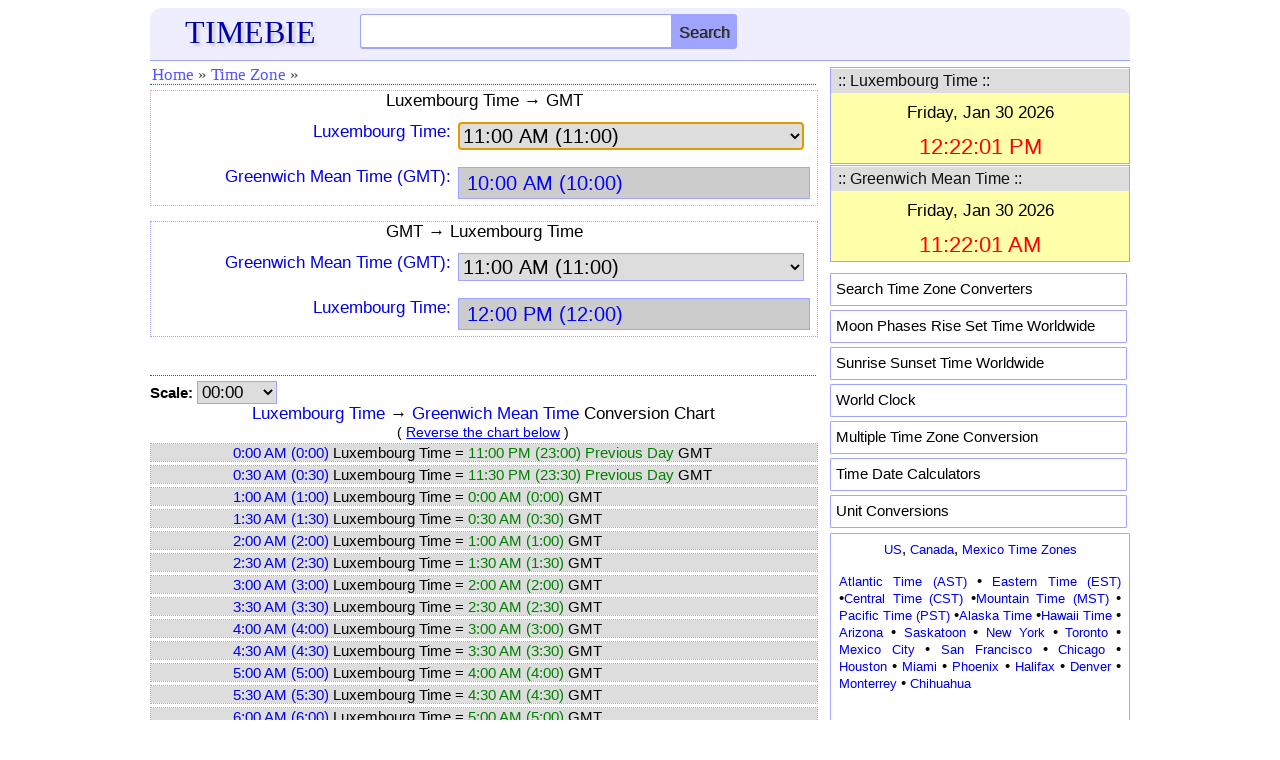

--- FILE ---
content_type: text/html; charset=UTF-8
request_url: https://www.timebie.com/timezone/greenwichmeanluxembourg.php
body_size: 7939
content:
<!DOCTYPE html>
<html>
<head>
<meta name="viewport" content="width=device-width; initial-scale=1.0">
<meta http-equiv="content-type" content="text/html; charset=utf-8"/>
<link rel="icon" href="/images/timebie.png" type="image/x-icon"/>
<link rel="shortcut icon" href="/images/timebie.png" type="image/x-icon"/>
<title>GMT to Luxembourg Time Converter -- TimeBie</title><meta name="keywords" content="Greenwich Mean Time Luxembourg GMT Chart Conversion Calculator Converter Difference Timezone"><meta name="description" content="Greenwich Mean Time and Luxembourg Time Converter Calculator, Greenwich Mean Time and Luxembourg Time Conversion Table."><link href="/defaultm.css" rel="stylesheet" type="text/css" />
<link href="/tz/timezone.css" rel="stylesheet" type="text/css" />
<script language=javascript src="/tz/timezone.js"></script>
</head>
<script language=javascript>
var u1 = "Luxembourg Time";
var u2 = "Greenwich Mean Time";
var u1str = "Luxembourg Time";
var u2str = "GMT";
var filenamestd = "luxembourg";
var filenamestd2 = "gmt";
var unit1file = "luxembourg.php";
var unit2file = "greenwichmean.php";
var selffile = "greenwichmeanluxembourg.php";
var unit = 1;
</script>
<body onLoad="document.cs.asel.focus()">
<style type="text/css">
.mobile-nav{
	position: fixed;
	right: 100%;
	display:block;
	background-color: #ededed;
	width: 210px;
	z-index:100;
	margin-top:-15px;
	height: 450px;
	overflow-y:scroll;
}

.mobile-nav.is-active{
	right: 0;
}

.mobile-nav span {
	margin: 1px 3px 1px; 
	padding-left:10px;
	width: 180px; 
	letter-spacing: normal; 
	overflow: hidden; 
	word-spacing: normal; 
	vertical-align: top; 
	font-size:15px;
	float:left;
	text-align:left;
	white-space: nowrap;
	border-bottom: 1px dashed #cccccc;
}

.mobile-nav a {
	width: 100%; 
	text-align: left; 
	float: left; 
	display: block;
	padding-top:7px;
	padding-bottom:7px;
}
@media screen and (max-height:650px)
{
.mobile-nav{
	overflow-y:scroll;
	height: 80%;
}
}

@media screen and (max-height:380px)
{
.mobile-nav{
	height: 70%;
}
}
</style>
<script language="javascript">
function hambergerclick()
{
	const menu_btn = document.querySelector('.mobile-nav');
	menu_btn.classList.toggle('is-active')
}
</script>
<div class="eheader" style="padding: 6px 0px 0px 0px;background-color:#eeeeff;border-radius:12px 12px 0px 0px;border-bottom: 1px solid #9FA4FF;">
    <div class="hline">
		<div id="logo">
		<a href="/index.php"><font color=#0000AA style="font-family:Georgia;font-size:32px;text-shadow:3px 3px 3px #cccccc;">TIMEBIE</font></a>
		</div>
		<div class="hmenu" style="margin-top:-6px;padding-right:5px;">
		<a href="/searchpage.php"><img src="/pic/search.png" height=25 width=25></img></a>
		&nbsp;&nbsp;&nbsp;<img src="/pic/hmenu2.png" height=22 width=35 onclick="hambergerclick()"></img>
		</div>
		<div class="schform" style="position:relative;">
		<form name=gl action="/searchtb.php" method="POST">
			<input id="tb" class="schtxt" autocomplete="off" type="text" onclick='tbsuggestout()' onkeyup="icheck()" name="tb">
			<INPUT type="submit" name="Search" class="schbtn" value="Search">
			<div id="tb_suggest" class="schsuggest"></div>
			<div id="mainsearchnote" style="position:relative;font-size:14px;color:black"></div>
		</FORM>
		</div>
	</div>
</div>	
<nav class="mobile-nav">
<div style="border-bottom: 1px dotted #385B88; height: 5px;"></div>
<span><a href="/us/index.php">&middot; US Time Zones</a></span>
<span><a href="/tz/canadatimezone.php">&middot; Canada</a></span>
<span><a href="/tz/europetimezone.php">&middot; Europe</a></span>
<span><a href="/tz/asiatimezone.php">&middot; Asia</a></span>
<span><a href="/tz/middleeasttimezone.php">&middot; Middle East</a></span>
<span><a href="/tz/australiatimezone.php">&middot; Australia</a></span>
<span><a href="/tz/africatimezone.php">&middot; Africa</a></span>
<span><a href="/tz/latinamerica.php">&middot; Latin America</a></span>
<span><a href="/tz/russiatimezone.php">&middot; Russia</a></span>
<span><a href="/tz/timezonesearch.php">&middot; Search Time Zone</a></span>
<span><a href="/mloc/index.php">&middot; Multiple Time Zones</a></span>
<span><a href="/sun/index.php">&middot; Sun Rise Set</a></span>
<span><a href="/moon/index.php">&middot; Moon Rise Set</a></span>
<span><a href="/calc/index.php">&middot; Time Calculation</a></span>
<span><a href="https://www.endmemo.com/convert/index.php">&middot; Unit Conversions</a></span>
</nav>	
</div>
<!--
<div class="eadtop">
<script async src="//pagead2.googlesyndication.com/pagead/js/adsbygoogle.js"></script>
<ins class="adsbygoogle gadheadr" style="display:inline-block;width:100%;" data-ad-client="ca-pub-6520230378779797" data-ad-slot="8298619253" data-ad-format="horizontal"></ins>
<script>(adsbygoogle = window.adsbygoogle || []).push({});</script>	
</div>
--><div class="econtent">
<div class="emain">
<div class="mnav">
<ul>
<li><a href="../index.php">Home</a></li>
<li><span>&#187;</span></li>
<li><a href="../tz/timezonesearch.php">Time Zone</a></li>
<li><span>&#187;</span></li>
</ul></div>
<div id="qzone"><div class=homeintrored>
<center><font style="font-size:17px">Luxembourg Time &#8594; GMT</font></center>
<form name=cs> 
<div class="mline"><div class="mlabel">
<a href="../timelocal/luxembourg.php"><font style="font-size:17px" >Luxembourg Time:</font></A>
</div>
<div class="mbox">
<select name=asel onChange=calcs() style="border: 1px solid #9FA4FF">
<option value="000000">0:00 AM (0:00)</option>
<option value="003000">0:30 AM (0:30)</option>
<option value="010000">1:00 AM (1:00)</option>
<option value="013000">1:30 AM (1:30)</option>
<option value="020000">2:00 AM (2:00)</option>
<option value="023000">2:30 AM (2:30)</option>
<option value="030000">3:00 AM (3:00)</option>
<option value="033000">3:30 AM (3:30)</option>
<option value="040000">4:00 AM (4:00)</option>
<option value="043000">4:30 AM (4:30)</option>
<option value="050000">5:00 AM (5:00)</option>
<option value="053000">5:30 AM (5:30)</option>
<option value="060000">6:00 AM (6:00)</option>
<option value="063000">6:30 AM (6:30)</option>
<option value="070000">7:00 AM (7:00)</option>
<option value="073000">7:30 AM (7:30)</option>
<option value="080000">8:00 AM (8:00)</option>
<option value="083000">8:30 AM (8:30)</option>
<option value="090000">9:00 AM (9:00)</option>
<option value="093000">9:30 AM (9:30)</option>
<option value="100000">10:00 AM (10:00)</option>
<option value="103000">10:30 AM (10:30)</option>
<option value="110000" selected>11:00 AM (11:00)</option>
<option value="113000">11:30 AM (11:30)</option>
<option value="120000">12:00 PM (12:00))</option>
<option value="123000">12:30 PM (12:30)</option>
<option value="130000">1:00 PM (13:00)</option>
<option value="133000">1:30 PM (13:30)</option>
<option value="140000">2:00 PM (14:00)</option>
<option value="143000">2:30 PM (14:30)</option>
<option value="150000">3:00 PM (15:00)</option>
<option value="153000">3:30 PM (15:30)</option>
<option value="160000">4:00 PM (16:00)</option>
<option value="163000">4:30 PM (16:30)</option>
<option value="170000">5:00 PM (17:00)</option>
<option value="173000">5:30 PM (17:30)</option>
<option value="180000">6:00 PM (18:00)</option>
<option value="183000">6:30 PM (18:30)</option>
<option value="190000">7:00 PM (19:00)</option>
<option value="193000">7:30 PM (19:30)</option>
<option value="200000">8:00 PM (20:00)</option>
<option value="203000">8:30 PM (20:30)</option>
<option value="210000">9:00 PM (21:00)</option>
<option value="213000">9:30 PM (21:30)</option>
<option value="220000">10:00 PM (22:00)</option>
<option value="223000">10:30 PM (22:30)</option>
<option value="230000">11:00 PM (23:00)</option>
<option value="233000">11:30 PM (23:30)</option>
</select>
</div></div>
<div class="mline"><div class="mlabel">
<a href="../timelocal/greenwichmean.php"><font style="font-size:17px" >Greenwich Mean Time (GMT):</font></a>
</div>
<div class="mbox">
<input ReadOnly style="color:blue;background-color:#cccccc" name=b>
</div></div>
</form> 
</div>
<br>
<div class=homeintro>
<center><font style="font-size:17px">GMT &#8594; Luxembourg Time</font></center>
<form name=cs2> 
<div class="mline"><div class="mlabel">
<a href="../timelocal/greenwichmean.php"><font style="font-size:17px" >Greenwich Mean Time (GMT):</font></a>
</div>
<div class="mbox">
<select name=asel onChange=calcs2() style="border: 1px solid #9FA4FF">
<option value="000000">0:00 AM (0:00)</option>
<option value="003000">0:30 AM (0:30)</option>
<option value="010000">1:00 AM (1:00)</option>
<option value="013000">1:30 AM (1:30)</option>
<option value="020000">2:00 AM (2:00)</option>
<option value="023000">2:30 AM (2:30)</option>
<option value="030000">3:00 AM (3:00)</option>
<option value="033000">3:30 AM (3:30)</option>
<option value="040000">4:00 AM (4:00)</option>
<option value="043000">4:30 AM (4:30)</option>
<option value="050000">5:00 AM (5:00)</option>
<option value="053000">5:30 AM (5:30)</option>
<option value="060000">6:00 AM (6:00)</option>
<option value="063000">6:30 AM (6:30)</option>
<option value="070000">7:00 AM (7:00)</option>
<option value="073000">7:30 AM (7:30)</option>
<option value="080000">8:00 AM (8:00)</option>
<option value="083000">8:30 AM (8:30)</option>
<option value="090000">9:00 AM (9:00)</option>
<option value="093000">9:30 AM (9:30)</option>
<option value="100000">10:00 AM (10:00)</option>
<option value="103000">10:30 AM (10:30)</option>
<option value="110000" selected>11:00 AM (11:00)</option>
<option value="113000">11:30 AM (11:30)</option>
<option value="120000">12:00 PM (12:00))</option>
<option value="123000">12:30 PM (12:30)</option>
<option value="130000">1:00 PM (13:00)</option>
<option value="133000">1:30 PM (13:30)</option>
<option value="140000">2:00 PM (14:00)</option>
<option value="143000">2:30 PM (14:30)</option>
<option value="150000">3:00 PM (15:00)</option>
<option value="153000">3:30 PM (15:30)</option>
<option value="160000">4:00 PM (16:00)</option>
<option value="163000">4:30 PM (16:30)</option>
<option value="170000">5:00 PM (17:00)</option>
<option value="173000">5:30 PM (17:30)</option>
<option value="180000">6:00 PM (18:00)</option>
<option value="183000">6:30 PM (18:30)</option>
<option value="190000">7:00 PM (19:00)</option>
<option value="193000">7:30 PM (19:30)</option>
<option value="200000">8:00 PM (20:00)</option>
<option value="203000">8:30 PM (20:30)</option>
<option value="210000">9:00 PM (21:00)</option>
<option value="213000">9:30 PM (21:30)</option>
<option value="220000">10:00 PM (22:00)</option>
<option value="223000">10:30 PM (22:30)</option>
<option value="230000">11:00 PM (23:00)</option>
<option value="233000">11:30 PM (23:30)</option>
</select>
</div></div>
<div class="mline"><div class="mlabel">
<a href="../timelocal/luxembourg.php"><font style="font-size:17px" >Luxembourg Time:</font></a>
</div>
<div class="mbox">
<input ReadOnly style="color:blue;background-color:#cccccc" name=b>
</div></div>
</form></div></div>
<br><div class="mnav"></div><form name=cs3>
<div id="output2cap"><font style="color:black;font-size:15px"><B>Scale:</b></font>
<SELECT onchange='changechart()'; style="width:80px;font-size:17px;border: 1px solid #9FA4FF" size=1 name=sel>
<option value=0 selected>00:00</option>
<option value=0.083>00:05</option>
<option value=0.167>00:10</option>
<option value=0.25>00:15</option>
<option value=0.333>00:20</option>
<option value=0.417>00:25</option>
</SELECT></div>
</form>
<div id="output2"></div>
<div class="mnav"></div><br>
<center><font style="font-size:17px;color:black">Greenwich Mean Time and Luxembourg Time Calculator</font></center><br>
<form name=cs4>
	<div class="mline">
	<div class="mlabel" style="width:100%;text-align:left">
	Luxembourg Time:
	</div><div class="mbox" style="padding-left:0px">
	<input style="margin-left:0px" class="forminputcontent" value='' autocomplete=off onkeyup=cscheck(1) name=a>
	</div></div>
	<div class="mline">
	<div class="mlabel" style="width:100%;text-align:left">
	Greenwich Mean Time (GMT):
	</div><div class="mbox">
	<input style="margin-left:0px" class="forminputcontent" value='' autocomplete=off onkeyup=cscheck(2) name=b>
	</div></div>
	<div class="calc">
	<input style="font-size: 15px;height:26px" onclick="calcs4()" type="button" name="calculate" value="Calculate"/>
	<input style="font-size: 15px;height:26px" onclick="csclear3()" type="button" name="reset2" value="Clear"/>
	<input style="font-size: 15px;height:26px" onclick="reverse()" type="button" name="reset" value="Reverse"/>
</div>
<div id="output"></div>
</form>
<br><div class="mnav"></div><br>
<font style="font-size:16px">&#8226;&nbsp;<A href="../timelocal/luxembourg.php">Luxembourg Time</a> Offset: <A href="../timelocal/universal.php">UTC/GMT</a> +1<br>
&#8226;&nbsp;<A href="../timelocal/greenwichmean.php">Greenwich Mean Time</a> Offset: <A href="../timelocal/universal.php">UTC/GMT</a> +0<br>
<br>
<div id="localtz">
&#187;&nbsp;<a href="../std/luxembourg.php">Click here for Luxembourg Time to Local Time Conversion.</a><br>
&#187;&nbsp;<a href="../std/gmt.php">Click here for GMT to Local Time Conversion.</a>
</div>
<div class="mnav"></div>
&#187;&nbsp;<a href="../timelocal/greenwichmean.php">Greenwich Mean Time</a> Conversions<br><ul>
<font style="color:black;font-size:15px">
<li><A href="/timezone/gmtest.php"><u>GMT &#8596; Eastern Standard Time</u></A>
<li><A href="/timezone/gmtcst.php"><u>GMT &#8596; Central Standard Time</u></A>
<li><A href="/timezone/gmtmst.php"><u>GMT &#8596; Mountain Standard Time</u></A>
<li><A href="/timezone/gmtpst.php"><u>GMT &#8596; Pacific Standard Time</u></A>
<li><A href="/timezone/greenwichmeaneasterneuropean.php"><u>GMT &#8596; Eastern European Time</u></A>
<li><A href="/timezone/greenwichmeancentraleuropean.php"><u>GMT &#8596; Central European Time</u></A>
<li><A href="/timezone/greenwichmeanwesterneuropean.php"><u>GMT &#8596; Western European Time</u></A>
<li><A href="/timezone/greenwichmeanindia.php"><u>GMT &#8596; India Time</u></A>
<li><A href="/timezone/greenwichmeanphilippines.php"><u>GMT &#8596; Philippines Time</u></A>
<li><A href="/timezone/greenwichmeanmalaysia.php"><u>GMT &#8596; Malaysia Time</u></A>
<li><A href="/timezone/greenwichmeansingapore.php"><u>GMT &#8596; Singapore Time</u></A>
<li><A href="/timezone/greenwichmeanaustralianeasterndaylight.php"><u>GMT &#8596; Australian Eastern Daylight Time</u></A>
<li><A href="/timezone/greenwichmeanaustraliancentraldaylight.php"><u>GMT &#8596; Australian Central Daylight Time</u></A>
<li><A href="/timezone/gmtawst.php"><u>GMT &#8596; Australian Western Standard Time</u></A>
<li><A href="/timezone/greenwichmeannewzealand.php"><u>GMT &#8596; New Zealand Time</u></A>
<li><A href="/timezone/greenwichmeanlondon.php"><u>GMT &#8596; London Time</u></A>
<li><A href="/timezone/greenwichmeanfrance.php"><u>GMT &#8596; France Time</u></A>
<li><A href="/timezone/greenwichmeangermany.php"><u>GMT &#8596; Germany Time</u></A>
<li><A href="/timezone/greenwichmeanmoscow.php"><u>GMT &#8596; Moscow Time</u></A>
<li><A href="/timezone/greenwichmeannewyork.php"><u>GMT &#8596; New York Time</u></A>
<li><A href="/timezone/greenwichmeanwashingtondc.php"><u>GMT &#8596; Washington DC Time</u></A>
<li><A href="/timezone/greenwichmeantoronto.php"><u>GMT &#8596; Toronto Time</u></A>
<li><A href="/timezone/greenwichmeanchicago.php"><u>GMT &#8596; Chicago Time</u></A>
<li><A href="/timezone/greenwichmeanhouston.php"><u>GMT &#8596; Houston Time</u></A>
<li><A href="/timezone/greenwichmeanmexicocity.php"><u>GMT &#8596; Mexico City Time</u></A>
<li><A href="/timezone/greenwichmeancalgary.php"><u>GMT &#8596; Calgary Time</u></A>
<li><A href="/timezone/greenwichmeanlosangeles.php"><u>GMT &#8596; Los Angeles Time</u></A>
<li><A href="/timezone/greenwichmeansanfrancisco.php"><u>GMT &#8596; San Francisco Time</u></A>
<li><A href="/timezone/greenwichmeanvancouver.php"><u>GMT &#8596; Vancouver Time</u></A>
<li><A href="/timezone/greenwichmeansaopaulo.php"><u>GMT &#8596; Sao Paulo Time</u></A>
<li><A href="/timezone/greenwichmeanargentina.php"><u>GMT &#8596; Argentina Time</u></A>
<li><A href="/timezone/greenwichmeancolombia.php"><u>GMT &#8596; Colombia Time</u></A>
<li><A href="/timezone/greenwichmeanspain.php"><u>GMT &#8596; Spain Time</u></A>
<li><A href="/timezone/greenwichmeanitaly.php"><u>GMT &#8596; Italy Time</u></A>
<li><A href="/timezone/greenwichmeansweden.php"><u>GMT &#8596; Sweden Time</u></A>
<li><A href="/timezone/greenwichmeannetherlands.php"><u>GMT &#8596; Netherlands Time</u></A>
<li><A href="/timezone/greenwichmeangreece.php"><u>GMT &#8596; Greece Time</u></A>
<li><A href="/timezone/greenwichmeanturkey.php"><u>GMT &#8596; Turkey Time</u></A>
<li><A href="/timezone/greenwichmeanbrisbane.php"><u>GMT &#8596; Brisbane Time</u></A>
<li><A href="/timezone/greenwichmeansydney.php"><u>GMT &#8596; Sydney Time</u></A>
<li><A href="/timezone/greenwichmeanmelbourne.php"><u>GMT &#8596; Melbourne Time</u></A>
<li><A href="/timezone/greenwichmeanadelaide.php"><u>GMT &#8596; Adelaide Time</u></A>
<li><A href="/timezone/greenwichmeanperth.php"><u>GMT &#8596; Perth Time</u></A>
<li><A href="/timezone/greenwichmeandubai.php"><u>GMT &#8596; Dubai Time</u></A>
<li><A href="/timezone/gmthkt.php"><u>GMT &#8596; Hong Kong Time</u></A>
<li><A href="/timezone/greenwichmeanjapan.php"><u>GMT &#8596; Japan Time</u></A>
<li><A href="/timezone/greenwichmeanjakarta.php"><u>GMT &#8596; Jakarta Time</u></A>
<li><A href="/timezone/greenwichmeanchina.php"><u>GMT &#8596; China Time</u></A>
<li><A href="/timezone/greenwichmeansouthafrica.php"><u>GMT &#8596; South Africa Time</u></A>
<li><A href="/timezone/greenwichmeanegypt.php"><u>GMT &#8596; Egypt Time</u></A>
</font></ul>
&#187;&nbsp;<a href="../timelocal/luxembourg.php">Luxembourg Time</a> Conversions<br><ul>
<font style="color:black;font-size:15px">
<li><A href="/timezone/easternluxembourg.php"><u>Luxembourg Time &#8596; Eastern Standard Time</u></A>
<li><A href="/timezone2/centralluxembourg.php"><u>Luxembourg Time &#8596; Central Standard Time</u></A>
<li><A href="/timezone3/mountainluxembourg.php"><u>Luxembourg Time &#8596; Mountain Standard Time</u></A>
<li><A href="/timezone2/pacificluxembourg.php"><u>Luxembourg Time &#8596; Pacific Standard Time</u></A>
<li><A href="/timezone3/easterneuropeanluxembourg.php"><u>Luxembourg Time &#8596; Eastern European Time</u></A>
<li><A href="/timezone/centraleuropeanluxembourg.php"><u>Luxembourg Time &#8596; Central European Time</u></A>
<li><A href="/timezone3/westerneuropeanluxembourg.php"><u>Luxembourg Time &#8596; Western European Time</u></A>
<li><A href="/timezone/indialuxembourg.php"><u>Luxembourg Time &#8596; India Time</u></A>
<li><A href="/timezone2/philippinesluxembourg.php"><u>Luxembourg Time &#8596; Philippines Time</u></A>
<li><A href="/timezone/malaysialuxembourg.php"><u>Luxembourg Time &#8596; Malaysia Time</u></A>
<li><A href="/timezone/singaporeluxembourg.php"><u>Luxembourg Time &#8596; Singapore Time</u></A>
<li><A href="/tz/timediff.php?q1=Luxembourg Time&q2=Australian Eastern Daylight Time"><u>Luxembourg Time &#8596; Australian Eastern Daylight Time</u></A>
<li><A href="/tz/timediff.php?q1=Luxembourg Time&q2=Australian Central Daylight Time"><u>Luxembourg Time &#8596; Australian Central Daylight Time</u></A>
<li><A href="/tz/timediff.php?q1=Luxembourg Time&q2=Australian Western Standard Time"><u>Luxembourg Time &#8596; Australian Western Standard Time</u></A>
<li><A href="/timezone2/newzealandluxembourg.php"><u>Luxembourg Time &#8596; New Zealand Time</u></A>
<li><A href="/timezone/londonluxembourg.php"><u>Luxembourg Time &#8596; London Time</u></A>
<li><A href="/timezone3/luxembourgfrance.php"><u>Luxembourg Time &#8596; France Time</u></A>
<li><A href="/tz/timediff.php?q1=Luxembourg Time&q2=Germany Time"><u>Luxembourg Time &#8596; Germany Time</u></A>
<li><A href="/timezone2/moscowluxembourg.php"><u>Luxembourg Time &#8596; Moscow Time</u></A>
<li><A href="/timezone/luxembourgnewyork.php"><u>Luxembourg Time &#8596; New York Time</u></A>
<li><A href="/timezone2/luxembourgwashingtondc.php"><u>Luxembourg Time &#8596; Washington DC Time</u></A>
<li><A href="/timezone/luxembourgtoronto.php"><u>Luxembourg Time &#8596; Toronto Time</u></A>
<li><A href="/timezone2/luxembourgchicago.php"><u>Luxembourg Time &#8596; Chicago Time</u></A>
<li><A href="/tz/timediff.php?q1=Luxembourg Time&q2=Houston Time"><u>Luxembourg Time &#8596; Houston Time</u></A>
<li><A href="/timezone3/luxembourgmexicocity.php"><u>Luxembourg Time &#8596; Mexico City Time</u></A>
<li><A href="/tz/timediff.php?q1=Luxembourg Time&q2=Calgary Time"><u>Luxembourg Time &#8596; Calgary Time</u></A>
<li><A href="/timezone2/luxembourglosangeles.php"><u>Luxembourg Time &#8596; Los Angeles Time</u></A>
<li><A href="/timezone3/luxembourgsanfrancisco.php"><u>Luxembourg Time &#8596; San Francisco Time</u></A>
<li><A href="/timezone3/luxembourgvancouver.php"><u>Luxembourg Time &#8596; Vancouver Time</u></A>
<li><A href="/timezone2/luxembourgsaopaulo.php"><u>Luxembourg Time &#8596; Sao Paulo Time</u></A>
<li><A href="/timezone3/argentinaluxembourg.php"><u>Luxembourg Time &#8596; Argentina Time</u></A>
<li><A href="/timezone3/colombialuxembourg.php"><u>Luxembourg Time &#8596; Colombia Time</u></A>
<li><A href="/tz/timediff.php?q1=Luxembourg Time&q2=Spain Time"><u>Luxembourg Time &#8596; Spain Time</u></A>
<li><A href="/tz/timediff.php?q1=Luxembourg Time&q2=Italy Time"><u>Luxembourg Time &#8596; Italy Time</u></A>
<li><A href="/timezone3/luxembourgsweden.php"><u>Luxembourg Time &#8596; Sweden Time</u></A>
<li><A href="/tz/timediff.php?q1=Luxembourg Time&q2=Netherlands Time"><u>Luxembourg Time &#8596; Netherlands Time</u></A>
<li><A href="/timezone3/luxembourggreece.php"><u>Luxembourg Time &#8596; Greece Time</u></A>
<li><A href="/timezone3/turkeyluxembourg.php"><u>Luxembourg Time &#8596; Turkey Time</u></A>
<li><A href="/timezone3/brisbaneluxembourg.php"><u>Luxembourg Time &#8596; Brisbane Time</u></A>
<li><A href="/timezone2/sydneyluxembourg.php"><u>Luxembourg Time &#8596; Sydney Time</u></A>
<li><A href="/timezone2/melbourneluxembourg.php"><u>Luxembourg Time &#8596; Melbourne Time</u></A>
<li><A href="/timezone3/adelaideluxembourg.php"><u>Luxembourg Time &#8596; Adelaide Time</u></A>
<li><A href="/tz/timediff.php?q1=Luxembourg Time&q2=Perth Time"><u>Luxembourg Time &#8596; Perth Time</u></A>
<li><A href="/timezone2/dubailuxembourg.php"><u>Luxembourg Time &#8596; Dubai Time</u></A>
<li><A href="/timezone/hongkongluxembourg.php"><u>Luxembourg Time &#8596; Hong Kong Time</u></A>
<li><A href="/timezone2/japanluxembourg.php"><u>Luxembourg Time &#8596; Japan Time</u></A>
<li><A href="/timezone3/jakartaluxembourg.php"><u>Luxembourg Time &#8596; Jakarta Time</u></A>
<li><A href="/timezone2/chinaluxembourg.php"><u>Luxembourg Time &#8596; China Time</u></A>
<li><A href="/timezone2/southafricaluxembourg.php"><u>Luxembourg Time &#8596; South Africa Time</u></A>
<li><A href="/timezone3/luxembourgegypt.php"><u>Luxembourg Time &#8596; Egypt Time</u></A>
</font></ul></font></div>
<div class="esidebar">
<script type="text/javascript">roffset1=1;</script><script type="text/javascript">roffset2=0;</script><div class="sboxed" style="margin-top:6px;">
<TABLE cellSpacing=0 cellPadding=0 width="100%">
<TR><TD colspan=3 bgColor=#DDDDDD class=titleline>
   <Table><tr>
		<TD width=290><font color=#111111 style="font-size:16px">&nbsp;:: Luxembourg Time ::</font></TD>
</table></table>
<div id="texttime" style="z-index:100;font-size:14px;background-color:#FFFFAA"></div>
</div>
<div class="sboxed" style="margin-top:1px;margin-bottom:1px">
<TABLE cellSpacing=0 cellPadding=0 width="100%">
<TR><TD colspan=3 bgColor=#DDDDDD class=titleline>
   <Table><tr>
		<TD width=290><font color=#111111 style="font-size:16px">&nbsp;:: Greenwich Mean Time ::</font></TD>
</table></table>
<div id="texttime2" style="z-index:100;font-size:14px;background-color:#FFFFAA"></div>
</div>

<script type="text/javascript">
var text_time = document.getElementById('texttime');
var text_time2 = document.getElementById('texttime2');

function currentTime(p)
{
	var localdate = new Date();
	var localtime = localdate.getTime();
	var localoffset = localdate.getTimezoneOffset()*60000;
	var UTCtime = localtime + localoffset;
 	targettime = UTCtime + (3600000 * p);
	c_time = new Date(targettime);
    return c_time;	
}

var current_time = currentTime(roffset1);
var current_time2 = currentTime(roffset2);

refreshTime = function(){
    current_time = currentTime(roffset1);
	var dstr = current_time.toDateString();
	var tstr = current_time.toTimeString();
	dstr = dstr.replace(/Mon/i, "Monday,");
	dstr = dstr.replace(/Tue/i, "Tuesday,");
	dstr = dstr.replace(/Wed/i, "Wednesday,");
	dstr = dstr.replace(/Thu/i, "Thursday,");
	dstr = dstr.replace(/Fri/i, "Friday,");
	dstr = dstr.replace(/Sat/i, "Saturday,");
	dstr = dstr.replace(/Sun/i, "Sunday,");
	var elems = tstr.split(" ");	
    var tstr = elems[0];	

    var  elems2 = tstr.split(":");
    var  h = elems2[0];
	if (h != 0) h = h.replace(/^0/,'');
	var flag=0; 
	var clr="blue";
	if (h > 21 || h < 7) {clr="black";}
	else if ((h >=9 && h<=17)) {clr="red";}
	if (h > 12) {h = h - 12; flag=1;}
	if (h == 12) {flag=1;}
	if (flag == 0) tstr = h + ":" + elems2[1] + ":" + elems2[2] + " AM";
	else if (flag == 1) tstr = h + ":" + elems2[1] + ":" + elems2[2] + " PM";
	
	var str = "<font style=\"font-size:17px;\"><table><tbody><tr height=5></tr>";
	str += "<tr><td width=300 align=center><font color=black>" + dstr + "</font></td></tr><tr height=5></tr>";
	str += "<tr><td width=300 align=center><font color=" + clr + " style=\"font-size:22px;\">" + tstr + "</font></td></tr></tbody></table>";
	text_time.innerHTML = str;
};

flash = function(){
	refreshTime();
};

refreshTime2 = function(){
     current_time2 = currentTime(roffset2);
	var dstr2 = current_time2.toDateString();
	var tstr2 = current_time2.toTimeString();
	dstr2 = dstr2.replace(/Mon/i, "Monday,");
	dstr2 = dstr2.replace(/Tue/i, "Tuesday,");
	dstr2 = dstr2.replace(/Wed/i, "Wednesday,");
	dstr2 = dstr2.replace(/Thu/i, "Thursday,");
	dstr2 = dstr2.replace(/Fri/i, "Friday,");
	dstr2 = dstr2.replace(/Sat/i, "Saturday,");
	dstr2 = dstr2.replace(/Sun/i, "Sunday,");
	var elems = tstr2.split(" ");	
    var tstr2 = elems[0];

    var  elems2 = tstr2.split(":");
    var  h = elems2[0];
	if (h != 0) h = h.replace(/^0/,'');
	var flag=0; 
	var clr="blue";
	if (h > 21 || h < 7) {clr="black";}
	else if ((h >=9 && h<=17)) {clr="red";}
	if (h > 12) {h = h - 12; flag=1;}
	if (h == 12) {flag=1;}
	if (flag == 0) tstr2 = h + ":" + elems2[1] + ":" + elems2[2] + " AM";
	else if (flag == 1) tstr2 = h + ":" + elems2[1] + ":" + elems2[2] + " PM";
	
	var str2 = "<font style=\"font-size:17px;\"><table><tbody><tr height=5></tr>";
	str2 += "<tr><td width=300 align=center><font color=black>" + dstr2 + "</font></td></tr><tr height=5></tr>";
	str2 += "<tr><td width=300 align=center><font color=" + clr + " style=\"font-size:22px;\">" + tstr2 + "</font></td></tr></tbody></table>";
	text_time2.innerHTML = str2;
};

flash2 = function(){
	refreshTime2();
};

flash();
flash2();

window.setInterval(flash, 3000);
window.setInterval(flash2, 3000);
</script > <style type="text/css">
.popular {background-color:#ffffff; padding: 6px 5px 5px 5px; width:285px; height:20px; border-radius: 1px; border: 1px solid #9FA4FF; color: black; text-decoration: none; margin-bottom: 4px;}
</style>
<div>
<div class="smenu" style="padding-top:10px;padding-bottom:1px">
<div class="popular"><a href="/tz/timezonesearch.php"><font style="font-size:15px;color:black;">Search Time Zone Converters</font></a></div>
<div class="popular"><a href="/moon/"><font style="font-size:15px;color:black;">Moon Phases Rise Set Time Worldwide</font></a></div>
<div class="popular"><a href="/sun/"><font style="font-size:15px;color:black;">Sunrise Sunset Time Worldwide</font></a></div>
<div class="popular"><a href="/tz/worldclock.php"><font style="font-size:15px;color:black;">World Clock</font></a></div>
<div class="popular"><a href="/mloc/"><font style="font-size:15px;color:black;">Multiple Time Zone Conversion</font></a></div>
<div class="popular"><a href="/calc/"><font style="font-size:15px;color:black;">Time Date Calculators</font></a></div>
<div class="popular"><a href="https://www.convertn.com/"><font style="font-size:15px;color:black;">Unit Conversions</font></a></div>
</div>
</div>
<div class="sboxed" style="padding: 5px; padding-left: 8px; padding-top: 6px; padding-bottom:6px; padding-right:8px; border-radius: 1px; border: 1px solid #9FA4FF; color: black; text-decoration: none; display: block">
<font style="font-size:15px;">
<center><a href="/us/">US</a>, <a href="/tz/canadatimezone.php">Canada</a>, <a href="/tz/mexicotimezone.php">Mexico Time Zones</a></center>
<font style="font-size:13px;color:black"><p>
<a href="/timelocal/atlantic.php">Atlantic Time (AST)</a> &#8226; <a href="/timelocal/eastern.php">Eastern Time (EST)</a> &#8226;<a href="/timelocal/central.php">Central Time (CST)</a> &#8226;<a href="/timelocal/mountain.php">Mountain Time (MST)</a> &#8226; <a href="/timelocal/pacific.php">Pacific Time (PST)</a> &#8226;<a href="/timelocal/alaska.php">Alaska Time</a> &#8226;<a href="/timelocal/hawaii.php">Hawaii Time</a> &#8226; 
<a href="/timelocal/arizona.php">Arizona</a> &#8226; 
<a href="/timelocal/saskatoon.php">Saskatoon</a> &#8226; 
<a href="/timelocal/newyork.php">New York</a> &#8226; 
<a href="/timelocal/toronto.php">Toronto</a> &#8226; 
<a href="/timelocal/mexicocity.php">Mexico City</a> &#8226; 
<a href="/timelocal/sanfrancisco.php">San Francisco</a> &#8226; 
<a href="/timelocal/chicago.php">Chicago</a> &#8226; 
<a href="/timelocal/houston.php">Houston</a> &#8226; 
<a href="/timelocal/miami.php">Miami</a> &#8226; 
<a href="/timelocal/phoenix.php">Phoenix</a> &#8226; 
<a href="/timelocal/halifax.php">Halifax</a> &#8226; 
<a href="/timelocal/denver.php">Denver</a> &#8226; 
<a href="/timelocal/monterrey.php">Monterrey</a> &#8226; 
<a href="/timelocal/chihuahua.php">Chihuahua</a></p>
</font>
<br>
<center><a href="/tz/europetimezone.php">Europe Time Zones</a></center>
<font style="font-size:13px;color:black"><p>
<a href="/timelocal/greenwichmean.php">Greenwich Mean Time (GMT)</a> &#8226; 
<a href="/timelocal/westerneuropean.php">Western European Time (WET)</a> &#8226; <a href="/timelocal/centraleuropean.php">Central European Time (CET)</a> &#8226; <a href="/timelocal/easterneuropean.php">Eastern European Time (EET)</a> &#8226; <a href="/timelocal/london.php">London</a> &#8226; 
<a href="/timelocal/paris.php">Paris</a> &#8226; 
<a href="/timelocal/berlin.php">Berlin</a> &#8226; 
<a href="/timelocal/athens.php">Athens</a> &#8226; 
<a href="/timelocal/warsaw.php">Warsaw</a> &#8226; 
<a href="/timelocal/kiev.php">Kiev</a> &#8226; 
<a href="/timelocal/belarus.php">Belarus</a> &#8226; 
<a href="/timelocal/moscow.php">Moscow</a> &#8226; 
<a href="/timelocal/madrid.php">Madrid</a> &#8226; 
<a href="/timelocal/stockholm.php">Stockholm</a> &#8226; 
<a href="/timelocal/amsterdam.php">Amsterdam</a> &#8226; 
<a href="/timelocal/istanbul.php">Istanbul</a></p> 
</font>
<br>
<center><a href="/tz/australiatimezone.php">Australia</a>, 
<a href="/timelocal/newzealanddaylight.php">New Zealand Time Zones</a></center>
<font style="font-size:13px;color:black"><p>
<a href="/timelocal/australianeastern.php">AEST</a> &#8226; 
<a href="/timelocal/australianeasterndaylight.php">AEDT</a> &#8226; <a href="/timelocal/australiancentraldaylight.php">ACDT</a> &#8226; <a href="/timelocal/australiancentral.php">ACST</a> &#8226; 
<a href="/timelocal/australianwestern.php">AWST</a> &#8226;
<a href="/timelocal/newzealanddaylight.php">New Zealand Daylight Time (NZDT)</a> &#8226; <a href="/timelocal/queensland.php">Queensland</a> &#8226; 
<a href="/timelocal/adelaide.php">Adelaide</a> &#8226; 
<a href="/timelocal/brisbane.php">Brisbane</a> &#8226; 
<a href="/timelocal/canberra.php">Canberra</a> &#8226; 
<a href="/timelocal/melbourne.php">Melbourne</a> &#8226; 
<a href="/timelocal/perth.php">Perth</a> &#8226; 
<a href="/timelocal/sydney.php">Sydney</a> &#8226; 
<a href="/timelocal/auckland.php">Auckland</a> &#8226; 
<a href="/timelocal/fiji.php">Fiji</a> &#8226; 
<a href="/timelocal/solomonislands.php">Solomon Islands</a> &#8226; 
<a href="/timelocal/papuanewguinea.php">Papua New Guinea</a></p>
</font>
<br>
<center><a href="/tz/asiatimezone.php">Asia</a>, <a href="/tz/middleeasttimezone.php">Middle East Time Zones</a></center>
<font style="font-size:13px;color:black"><p>
<a href="/timelocal/india.php">India</a> &#8226; 
<a href="/timelocal/pakistan.php">Pakistan</a> &#8226; 
<a href="/timelocal/china.php">China</a> &#8226; 
<a href="/timelocal/unitedarabemirates.php">UAE</a> &#8226; 
<a href="/timelocal/japan.php">Japan</a> &#8226; 
<a href="/timelocal/korea.php">Korea</a> &#8226; 
<a href="/timelocal/philippines.php">Philippines</a> &#8226; 
<a href="/timelocal/thailand.php">Thailand</a> &#8226; 
<a href="/timelocal/hongkong.php">Hong Kong</a> &#8226; 
<a href="/timelocal/taiwan.php">Taiwan</a> &#8226; 
<a href="/timelocal/malaysia.php">Malaysia</a> &#8226; 
<a href="/timelocal/singapore.php">Singapore</a> &#8226; 
<a href="/timelocal/jakarta.php">Jakarta</a> &#8226; 
<a href="/timelocal/bangladesh.php">Bangladesh</a> &#8226; 
<a href="/timelocal/srilanka.php">Sri Lanka</a> &#8226; 
<a href="/timelocal/nepal.php">Nepal</a> &#8226; 
<a href="/timelocal/kuwait.php">Kuwait</a> &#8226; 
<a href="/timelocal/saudiarabia.php">Saudi Arabia</a> &#8226; 
<a href="/timelocal/vietnam.php">Viet Nam</a> &#8226; 
<a href="/timelocal/oman.php">Oman</a> &#8226; 
<a href="/timelocal/israel.php">Israel</a> &#8226; 
<a href="/timelocal/jordan.php">Jordan</a> &#8226; 
<a href="/timelocal/beijing.php">Beijing</a> &#8226; 
<a href="/timelocal/bangalore.php">Bangalore</a> &#8226; 
<a href="/timelocal/kualalumpur.php">Kuala Lumpur</a> &#8226; 
<a href="/timelocal/manila.php">Manila</a> &#8226; 
<a href="/timelocal/tokyo.php">Tokyo</a> &#8226; 
<a href="/timelocal/seoul.php">Seoul</a> &#8226; 
<a href="/timelocal/karachi.php">Karachi</a> &#8226; 
<a href="/timelocal/dubai.php">Dubai</a>
</p>
</font>
<br>
<center><a href="/tz/africatimezone.php">Africa Time Zones</a></center>
<font style="font-size:13px;color:black"><p>
<a href="/timelocal/westafrica.php">West Africa Time (WAT)</a> &#8226; 
<a href="/timelocal/centralafrica.php">Central Africa Time (CAT)</a> &#8226; 
<a href="/timelocal/eastafrica.php">East Africa Time (EAT)</a> &#8226; 
<a href="/timelocal/egypt.php">Egypt</a> &#8226; 
<a href="/timelocal/kenya.php">Kenya</a> &#8226; 
<a href="/timelocal/ghana.php">Ghana</a> &#8226; 
<a href="/timelocal/morocco.php">Morocco</a> &#8226; 
<a href="/timelocal/tanzania.php">Tanzania</a> &#8226; 
<a href="/timelocal/ethiopia.php">Ethiopia</a> &#8226; 
<a href="/timelocal/uganda.php">Uganda</a> &#8226; 
<a href="/timelocal/southafrica.php">South Africa</a> &#8226; 
<a href="/timelocal/cairo.php">Cairo</a> &#8226; 
<a href="/timelocal/algiers.php">Algiers</a> &#8226; 
<a href="/timelocal/casablanca.php">Casablanca</a> &#8226; 
<a href="/timelocal/accra.php">Accra</a> &#8226; 
<a href="/timelocal/lagos.php">Lagos</a> &#8226; 
<a href="/timelocal/capetown.php">Cape Town</a> &#8226; 
<a href="/timelocal/nairobi.php">Nairobi</a></p>
</font>
<br>
<center><a href="/tz/latinamerica.php">Latin America Time Zones</a></center>
<font style="font-size:13px;color:black"><p>
<a href="/timelocal/brazil.php">Brazil</a> &#8226; 
<a href="/timelocal/argentina.php">Argentina</a> &#8226; 
<a href="/timelocal/chile.php">Chile</a> &#8226; 
<a href="/timelocal/peru.php">Peru</a> &#8226; 
<a href="/timelocal/ecuador.php">Ecuador</a> &#8226; 
<a href="/timelocal/colombia.php">Colombia</a> &#8226; 
<a href="/timelocal/venezuela.php">Venezuela</a> &#8226; 
<a href="/timelocal/panama.php">Panama</a> &#8226; 
<a href="/timelocal/puertorico.php">Puerto Rico</a> &#8226; 
<a href="/timelocal/saopaulo.php">São Paulo</a> &#8226; 
<a href="/timelocal/manaus.php">Manaus</a> &#8226; 
<a href="/timelocal/riodejaneiro.php">Rio de Janeiro</a> &#8226; 
<a href="/timelocal/buenosaires.php">Buenos Aires</a> &#8226; 
<a href="/timelocal/santiago.php">Santiago</a> &#8226; 
<a href="/timelocal/lima.php">Lima</a> &#8226; 
<a href="/timelocal/quito.php">Quito</a> &#8226; 
<a href="/timelocal/bogota.php">Bogota</a> &#8226; 
<a href="/timelocal/caracas.php">Caracas</a></p>
</font>
<br>
<center><a href="/tz/russiatimezone.php">Russia Time Zones</a></center>
<font style="font-size:13px;color:black"><p>
<a href="/timelocal/moscow.php">Moscow</a> &#8226; 
<a href="/timelocal/novosibirsk.php">Novosibirsk</a> &#8226; 
<a href="/timelocal/yekaterinburg.php">Yekaterinburg</a> &#8226; 
<a href="/timelocal/omsk.php">Omsk</a> &#8226; 
<a href="/timelocal/stpetersburg.php">St Petersburg</a> &#8226; 
<a href="/timelocal/kazan.php">Kazan</a> &#8226; 
<a href="/timelocal/irkutsk.php">Irkutsk</a> &#8226; 
<a href="/timelocal/chita.php">Chita</a> &#8226; 
<a href="/timelocal/vladivostok.php">Vladivostok</a> &#8226; 
<a href="/timelocal/sochi.php">Sochi</a> &#8226; 
<a href="/timelocal/almaty.php">Almaty</a> &#8226; 
<a href="/timelocal/kyrgyzstan.php">Kyrgyzstan</a> &#8226; 
<a href="/timelocal/uzbekistan.php">Uzbekistan</a> &#8226; 
<a href="/timelocal/tajikistan.php">Tajikistan</a></p>
</font>
</font>
</div>
<!--
<br>
<font style="font-size:13px;color:#666666">Advertisement Below:</font><br>
-->
<div class="eadrightr2" style="padding-top:6px">
<script async src="//pagead2.googlesyndication.com/pagead/js/adsbygoogle.js"></script>
<ins class="adsbygoogle rightadr2"
     style="display:block;"
     data-ad-client="ca-pub-6520230378779797"
     data-ad-slot="3728818853"
     ></ins>
<script>
(adsbygoogle = window.adsbygoogle || []).push({});
</script>
</div><!--<script language=Javascript src="../tz/tz_ajax.js"></script>
<style type="text/css" media="screen">
.suggest_link
{
	background-color: #FFFFFF;
	padding: 0px 0px 0px 0px;
	width:280px; 
	border:1px solid; 
}
.suggest_link_over
{
	background-color: #cccccc;
	padding: 0px 0px 0px 0px;
	cursor: pointer;
	width:280px; 
	border:1px solid; 
}
</style>	
<script language = "javascript" > 
function isNum(args)
{
	args = args.toString();
	if (args.length == 0) return false;
	for (var i = 0;  i<args.length;  i++){
		if ((args.substring(i,i+1) < "0" || args.substring(i, i+1) > "9") && args.substring(i, i+1) !=":"){return false;}
	}
	return true;
}

var rb1 = ""; var rb2 = "";
function rbcheck(p)
{
   var a = document.rb.tbox1.value;
   var b = document.rb.tbox2.value;
   if (p == 1)
   {
	  if (a == rb1) return;
	  document.getElementById('ct1').disabled = true;	
      if (isNum(a))
	  {
		  a = a.substring(0,a.length-1);
		  document.rb.tbox1.value = a;
		  var n = document.getElementById('note');
		  n.innerHTML = '<font color=red><B>Note:</b></font>&nbsp;Please use left drop boxes to convert times. This is for time converter search only. You may input time zone name, city, country etc, e.g. Eastern Standard Time, London Time, India Time';
		  return;	   
 	  }
	  rb1 = a;
	  if (a.length < 2) 
	  {
	     document.getElementById('tbox1_suggest').innerHTML = '';
	     return;
	  }
	  tboxSuggest1();
   }
   else if (p == 2)
   {
	  if (b == rb2) return;
	  document.getElementById('ct2').disabled = true;	
      if (isNum(b))
	  {
		  b = b.substring(0,b.length-1);
		  document.rb.tbox2.value = b;
		  var n = document.getElementById('note');
		  n.innerHTML = '<font color=red><B>Note:</b></font>&nbsp;This is for time converter search only. You may input time zone name, city, country etc, e.g. Eastern Standard Time, London Time, India Time';
		  return;	   
	  }
	  rb2 = b;
	  if (b.length < 2)
      {
	      document.getElementById('tbox2_suggest').innerHTML = '';
     	  return;
	  }
	  tboxSuggest2();
   }   
}

function getcurrenttime(p)
{
var a = document.rb.tbox1.value;
if (p == 2)
a = document.rb.tbox2.value

if (a == "Local Time") radfilename = "../index.php";
else
{
	a = a.toLowerCase();
	a = a.replace(/,.+$/,"");
	a = a.replace(/\(.+\)/,"");
	a = a.replace(/ Time/i,""); 
	a = a.replace(/standard/,"");
	a = a.replace(/\s/g,"");
	a = a.replace(/\^/,"");
	a = a.replace(/\//,"_");
	a = a.replace(".","");
	radfilename = "../timelocal/"+a+".php";
}
window.location.href=radfilename;
}
</script >

<div id="updates" class="sboxed" style="margin-top:1px;margin-bottom:1px;padding:1px;border-radius: 1px; border: 1px solid #9FA4FF; color: black; text-decoration: none;">
<table cellSpacing=0 cellPadding=0 width="100%">
<tr>
<td colspan=3 bgColor=#DDDDDD class=titleline style="border-bottom: 1px solid #9FA4FF;">
<table>
<tr>
<td width=230 onclick="window.location.href='/tz/timezonesearch.php'">&nbsp;:: <a href="/tz/timezonesearch.php"><font color=#111111 style="font-size:16px;">Search Time Converters</font></a> ::
<td width=20>
</table>
</table>
<form name=rb action="../tz/timediffhandle.php" method="post" onsubmit="">
<div id=note></div>
<table cellSpacing=0 cellPadding=0 width="100%">
<tr height=4>
<tr>
<td width=240><input name="tbox1" id='tbox1' onclick='divsuggestout()' onkeyup="rbcheck(1);" type="text" style="font-size:17px;width:240px;height:24px;border: 1px solid #9FA4FF" class="SearchNews" value="" autocomplete="off"></input>
<td width=50>&nbsp;<input disabled title="Go to its current local time page" style="width:46px;height:28px;font-size:15px" onclick="getcurrenttime(1)" type="button" id="ct1" name="current1" value="Time"/></input>
<tr>
<td colspan=2>
<div id="tbox1_suggest" style="z-index:100;font-size:14px">	</div>	
<tr height=4>
<tr>
<td colspan=2 align=center>
<font style="font-size:16px;color:black">TO:</font>
<tr height=4>
<tr>
<td width=240><input name="tbox2" id='tbox2' onclick='divsuggestout()' onkeyup="rbcheck(2);" type="text" style="font-size:17px;width:240px;height:24px;border: 1px solid #9FA4FF" class="SearchNews" value="" autocomplete="off"></input>
<td width=50>&nbsp;<input disabled title="Go to its current local time page" style="width:46px;height:28px;font-size:15px" onclick="getcurrenttime(2)" type="button"  id="ct2" name="current2" value="Time"/></input>
<tr>
<td colspan=2>
<div id="tbox2_suggest" style="z-index:100;font-size:14px"></div>	
<tr height=4>
<tr height=4>
<tr>
<td colspan=2 align=right>
<INPUT type="submit" title="Get converter between the two time zones above" style="height:26px;font-size:14px;padding-bottom:2px;" name="Submit" id="timesubmit" value="&nbsp;Search&nbsp;">&nbsp;&nbsp;&nbsp;
<tr height=4>
</table>		   
</FORM>	
</div>
--></div>
<script language=javascript>calcs(); calcs2();</script>
<div class="efooter">
<font color=black style="font-size:13px">
<a href="/index.php"><font color=black>timebie.com</font></a> &copy; 2025
&nbsp;|&nbsp;<a href="/terms.php">Terms of Use</a>&nbsp;|&nbsp;<a href="/privacy.php">Privacy</a>&nbsp;|&nbsp;<a href="/index.php">Home</a></font></div>
<!--<script async src="https://www.googletagmanager.com/gtag/js?id=G-2938G2302Q"></script>
<script>window.dataLayer = window.dataLayer || [];
function gtag(){dataLayer.push(arguments);}
gtag('js', new Date());
gtag('config', 'G-2938G2302Q');
</script>--><script type="text/javascript">var q = "";var showrtime1="Luxembourg Time";var showrtime2="Greenwich Mean Time";</script><script language=javascript>calcs4();show();</script>
</body></html>

--- FILE ---
content_type: text/html; charset=utf-8
request_url: https://www.google.com/recaptcha/api2/aframe
body_size: 222
content:
<!DOCTYPE HTML><html><head><meta http-equiv="content-type" content="text/html; charset=UTF-8"></head><body><script nonce="QNSn-9GLvn9rw6JF3wZ9cw">/** Anti-fraud and anti-abuse applications only. See google.com/recaptcha */ try{var clients={'sodar':'https://pagead2.googlesyndication.com/pagead/sodar?'};window.addEventListener("message",function(a){try{if(a.source===window.parent){var b=JSON.parse(a.data);var c=clients[b['id']];if(c){var d=document.createElement('img');d.src=c+b['params']+'&rc='+(localStorage.getItem("rc::a")?sessionStorage.getItem("rc::b"):"");window.document.body.appendChild(d);sessionStorage.setItem("rc::e",parseInt(sessionStorage.getItem("rc::e")||0)+1);localStorage.setItem("rc::h",'1769772122660');}}}catch(b){}});window.parent.postMessage("_grecaptcha_ready", "*");}catch(b){}</script></body></html>